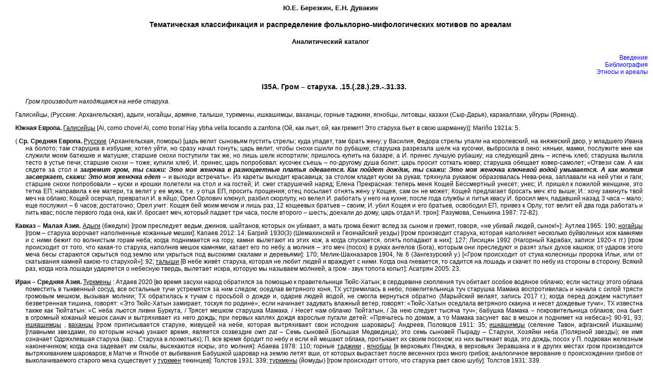

--- FILE ---
content_type: text/html; charset=windows-1251
request_url: https://www.ruthenia.ru/folklore/berezkin/i35a.html
body_size: 4845
content:
<html>
<head>
<link rel="stylesheet" type="text/css" href="style.css">
<meta content="text/html; charset=windows-1251">
<title>Тематическая классификация и распределение фольклорно-мифологических мотивов по ареалам</title>
</head>
<body>
<h4>Ю.Е. Березкин, Е.Н. Дувакин</h4>
<h3>Тематическая классификация и распределение фольклорно-мифологических мотивов по ареалам</h3>
<h4>Аналитический каталог</h4>
<div align="right">
<a target="right"  target="right" href="intro.html" target="right">Введение</a><br>
<a target="right"  target="right" href="biblio.html" target="right">Библиография</a><br>
<a target="right"  href="areas1.html" target="right">Этносы и ареалы</a></div>
<div id="main"><p class="NormalLin">I35A. Гром – старуха. .15.(.28.).29.-.31.33.</p> <p class="NormalLis"> Гром производит находящаяся на небе старуха.</p> <p class="NormalMai"> Галисийцы, (Русские: Архангельская), адыги, ногайцы, армяне, талыши, туркмены, ишкашимцы, ваханцы, горные таджики, ягнобцы, литовцы, казахи (Сыр-Дарья), каракалпаки, уйгуры (Яркенд).</p> <p class="NormalMai"> <b> Южная Европа.</b> <u> Галисийцы</u> [Ai, como chove! Ai, como trona! Hay ybha vella tocando a zanfona (Ой, как льет, ой, как гремит! Это старуха бьет в свою шарманку)]: Mari&#241;o 1921a: 5.</p> <p class="NormalMai"> ( <b> Ср. Средняя Европа.</b> <u> Русские</u> (Архангельская, поморы) [царь велит сыновьям пустить стрелы; куда упадет, там брать жену; у Василия, Федора стрелы упали на королевский, на княжеский двор, у младшего Ивана на болото; там старушка в избушке; хотел уйти, но сразу начал тонуть; царь велит, чтобы снохи сшили по рубашке; старушка разрезала шелк на кусочки, выбросила в окно: няньки, мамки, послужите мне как служили моим батюшке и матушке; старшие снохи поступили так же, но лишь шелк испортили; пришлось купить на базаре; а И. принес лучшую рубашку; на следующий день – испечь хлеб; старушка вылила тесто в устье печи; старшие снохи – тоже; купили хлеб; И. принес, царь попробовал: кусочек съешь – по-другому душа болит; царь просит соткать ковер; старушка обещает ковер-самолет; «Отвези сам. А как сядете за стол и <b> <i> загремит гром, ты скажи: Это моя женочка в разноцветные платья одевается. Как пойдет дождик, ты скажи: Это моя женочка ключевой водой умывается. А как молния засверкает, скажи: Это моя женочка едет</i></b> – и выходи встречать». Из кареты выходит красавица; за столом кладет куски за рукав; тряхнула рукавом: образовалась Нева-река, заплавали на ней утки и гаги; старшие снохи попробовали – куски и крошки полетели на стол и на гостей; И. сжег старушечий наряд; Елена Прекрасная: теперь меня Кощей Бессмертный унесет; унес; И. пришел к пожилой женщине, это тетка ЕП; направила к ее матери, та велит у ее мужа, т.е. у отца ЕП, просить прощения; отец посылает отнять жену у Кощея, сам он не может; Кощей предлагает бросать меч: кто выше; И.: хочу закинуть твой меч на облако; Кощей осерчал, превратил И. в яйцо; Орел Орлович клюнул, разбил скорлупу, но велел И. работать у него на кухне; после года службы и питья квасу И. бросил меч, падавший назад 3 часа – мало; еще послужил – 6 часов; достаточно; Орел учит: Кощея бей моим мечом и лишь раз, 12 кощеевых братьев – своим; И. убил Кощея и его братьев, освободил ЕП, привез к Орлу; тот велит ей два года работать и пить квас; после первого года она, как И. бросает меч, который падает три часа, после второго – шесть; доехали до дому, царь отдал И. трон]: Разумова, Сенькина 1987: 72-82).</p> <p class="NormalMai"> <b> Кавказ – Малая Азия.</b> <u> Адыги</u> (бжедуги) [гром преследует ведьм, джинов, шайтанов, которых он убивает, а мать грома бежит вслед за сыном и гремит, говоря, «не убивай людей, сынок!»]: Аутлев 1965: 190; <u> ногайцы</u> [гром – старуха ворочает наполненные кожанные мешки]: Капаев 2012: 14: Багрий 1930(3) (Шемахинский и Геокчайский уезды) [гром производит старуха, которая наполняет несколько буйволиных кож камнями и с ними бежит по волнистым горам неба; когда поднимается на гору, камни вылетают из этих кож, а когда спускается, опять попадают в них]: 127; Лисицян 1992 (Нагорный Карабах, записи 1920-х гг.) [гром происходит от того, что какая-то старуха, наполнив мешок камнями, катает его по небу, а молния – это меч (посох) в руках ангелов (Бога), которым они преследуют и разят злых духов кашков; от ударов этого меча бесы стараются скрыться под землю или укрыться под высокими скалами и деревьями]: 170; Мелик-Шахназаров 1904, № 6 (Зангезурский у.) [«Гром происходит от стука колесницы пророка Ильи, или от скатывания камней какою-то старухой»]: 92; <u> талыши</u> [В небе живёт старуха, которая не любит людей и враждует с ними. Когда она гневается, то садится на лошадь и скачет по небу из стороны в сторону. Всякий раз, когда нога лошади ударяется о небесную твердь, вылетает искра, которую мы называем молнией, а гром - звук топота копыт]: Асатрян 2005: 23.</p> <p class="NormalMai"> <b> Иран – Средняя Азия.</b> <u> Туркмены</u> : Атдаев 2020 [во время засухи народ обратился за помощью к правительнице Тюйс-Хатын; в сердцевине скопления туч обитает особое водяное облачко; если частицу этого облака поместить в тыквенный сосуд, все остальные тучи устремятся за ним следом; оседлав ветряного коня, ТХ устремилась в небо; повелительница туч старушка Мамака воспротивилась и начала с силой трясти громовым мешком, вызывая молнии; ТХ обратилась к тучам с просьбой о дожде и, одарив людей водой, не смогла вернуться обратно (Марыйский велаят, запись 2017 г.); когда перед дождем наступает безветренная тишина, говорят: «Это Тюйс-Хатын замирает, тоскуя по родине»; если начинает задувать влажный ветер, говорят: «Тюйс-Хатын оседлала ветряного скакуна и несет дождевые тучи»; ТХ известна также как Тюйтатын: «С неба льются ливни Буркута, / Трясет мешком старушка Мамака. / Несет нам облачко Тюйтатын, / За нею следует тысяча туч»; бабушка Мамака – покровительница облаков; она бьет в огромный кожаный мешок <i> санач</i> и вытряхивает из него дождь; при первых каплях дождя взрослые пугали детей: «Прячьтесь по домам, а то Мамака засунет вас в мешок и поднимет на небеса»]: 90-91, 93; <u> ишкашимцы</u> , <u> ваханцы</u> [гром приписывается старухе, живущей на небе, которая вытряхивает свои исподние шаровары]: Андреев, Половцов 1911: 35; <u> ишкашимцы</u> (селение Тавон, афганский Ишкашим) [главными звездами, по которым ночью узнают время, является созвездие <i> own</i> <i> zat</i> – Семь сыновей (Большая Медведица); это семь сыновей Пыраду – Старухи, Хозяйки неба (Полярной звезды); ее имя означает Одряхлевшая старуха (вар.: Старуха в лохмотьях); П. все время бродит по небу и если ей мешают облака, протыкает их своим посохом; из них вытекает вода, это дождь; посох у П. подкован железным наконечником; когда она задевает им скалы, высекаются искры, это молния]: Абаева 1978: 110; горные <u> таджики</u> , <u> ягнобцы</u> [в верховьях Пянджа, в верховьях Зеравшана и в других местах гром производится вытряхиванием шароваров; в Матче и Ягнобе от выбивания Бабушкой шаровар на землю летят вши, от которых вырастает после весенних гроз много грибов; аналогичное верование о происхождении грибов от выколачиваемого старого меха существует у <u> туркмен</u> текинцев]: Толстов 1931: 339; <u> туркмены</u> (йомуды) [гром происходит оттого, что старуха рвет свою шубу]: Толстов 1931: 339.</p> <p class="NormalMai"> <b> Балтоскандия.</b> <u> Литовцы</u> [во время грозы повозка с бабой едет и гремит]: Лауринкене 2019: 303.</p> <p class="NormalMai"> <b> Туркестан.</b> <u> Казахи</u> : Андреев, Половцов 1911 (?) [среди тюркских племен сохранились следы представления о громе в виде старухи, вытряхивающей кожаный мешок; в Туркестанском крае можно видеть ребятишек, убегающих от услышанного раската грома и кричащих, <i> м</i> <i> &#257;м&#257;</i> <i> сан&#225;ч</i> <i> &#299;ны</i> <i> k</i> <i> а</i> <i> k</i> <i> ты</i> , "бабушка вытряхнула свой кожаный мешок"]: 35; Толстов 1931 (Ташкентский район) [Бабушка производит гром, катая по небу два больших камня; либо дивы катают мельничные жернова]: 339; <u> каракалпаки</u> [«Когда гремит гром, мы говорим, что идёт Гульдур мама ('Гульдур мама келе атыр'). Мама это старуха]: Ислам Сапарбаев, личн. сообщ. 27.03.2021; <u> уйгуры</u> (Яркенд) [Джалмауз-Кемпир трясет свою нагольную шубу, производя сильный шум (гром); джинны, которым это надоедает, начинают бросать в нее раскаленными углями (молнии), отчего шуба тлеет; желая ее потушить, ДК льет воду (дождь)]: Толстов 1931: 339.</p> <p class="NormalLis"></p> <p class="NormalLin"> <script defer src="https://static.cloudflareinsights.com/beacon.min.js/vcd15cbe7772f49c399c6a5babf22c1241717689176015" integrity="sha512-ZpsOmlRQV6y907TI0dKBHq9Md29nnaEIPlkf84rnaERnq6zvWvPUqr2ft8M1aS28oN72PdrCzSjY4U6VaAw1EQ==" data-cf-beacon='{"version":"2024.11.0","token":"1a071a540df148b3a63cf4e60ff8b70b","r":1,"server_timing":{"name":{"cfCacheStatus":true,"cfEdge":true,"cfExtPri":true,"cfL4":true,"cfOrigin":true,"cfSpeedBrain":true},"location_startswith":null}}' crossorigin="anonymous"></script>
</body></html>

--- FILE ---
content_type: text/css
request_url: https://www.ruthenia.ru/folklore/berezkin/style.css
body_size: -19
content:
A {
	text-decoration : none;
	color:blue;
}
A:VISITED {
	text-decoration : none;
	color:blue;
}
body, p, span{
	font-family : sans-serif;
	font-size : 12px;
	text-align: justify;
	margin-left: 25px;
	margin-right: 10px;
}
h3,h4{
	text-align : center;
}
h3{
	font-size : 14px;
}
h4{
	font-size : 13px;
}
.kniga {margin-left:50px;}

.NormalLin {
	font-weight: bolder;
	font-size : 14px;
	text-align : center;
}
li{
	text-align: left;
}
.NormalLis {
	font-style: italic;
	padding-right: 25px;
}
.NormalMai {
	text-indent: -20px;
}
.NormalMe {
	text-indent: -20px;
	font-weight: bolder;
}
.search {
	text-indent: 20px;
}